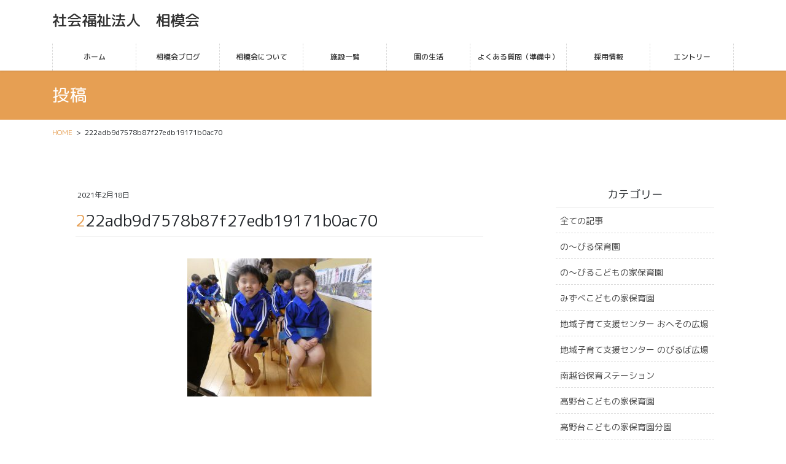

--- FILE ---
content_type: text/html; charset=UTF-8
request_url: https://www.nobiru.or.jp/20210216/2705/222adb9d7578b87f27edb19171b0ac70/
body_size: 12764
content:
<!DOCTYPE html>
<html dir="ltr" lang="ja">
<head>
<meta charset="utf-8">
<meta http-equiv="X-UA-Compatible" content="IE=edge,chrome=1">
<meta name="viewport" content="width=device-width, initial-scale=1">
<title>222adb9d7578b87f27edb19171b0ac70 | 社会福祉法人 相模会</title>

		<!-- All in One SEO 4.7.0 - aioseo.com -->
		<meta name="robots" content="max-image-preview:large" />
		<link rel="canonical" href="https://www.nobiru.or.jp/20210216/2705/222adb9d7578b87f27edb19171b0ac70/" />
		<meta name="generator" content="All in One SEO (AIOSEO) 4.7.0" />
		<script type="application/ld+json" class="aioseo-schema">
			{"@context":"https:\/\/schema.org","@graph":[{"@type":"BreadcrumbList","@id":"https:\/\/www.nobiru.or.jp\/20210216\/2705\/222adb9d7578b87f27edb19171b0ac70\/#breadcrumblist","itemListElement":[{"@type":"ListItem","@id":"https:\/\/www.nobiru.or.jp\/#listItem","position":1,"name":"\u5bb6","item":"https:\/\/www.nobiru.or.jp\/","nextItem":"https:\/\/www.nobiru.or.jp\/20210216\/2705\/222adb9d7578b87f27edb19171b0ac70\/#listItem"},{"@type":"ListItem","@id":"https:\/\/www.nobiru.or.jp\/20210216\/2705\/222adb9d7578b87f27edb19171b0ac70\/#listItem","position":2,"name":"222adb9d7578b87f27edb19171b0ac70","previousItem":"https:\/\/www.nobiru.or.jp\/#listItem"}]},{"@type":"ItemPage","@id":"https:\/\/www.nobiru.or.jp\/20210216\/2705\/222adb9d7578b87f27edb19171b0ac70\/#itempage","url":"https:\/\/www.nobiru.or.jp\/20210216\/2705\/222adb9d7578b87f27edb19171b0ac70\/","name":"222adb9d7578b87f27edb19171b0ac70 | \u793e\u4f1a\u798f\u7949\u6cd5\u4eba \u76f8\u6a21\u4f1a","inLanguage":"ja","isPartOf":{"@id":"https:\/\/www.nobiru.or.jp\/#website"},"breadcrumb":{"@id":"https:\/\/www.nobiru.or.jp\/20210216\/2705\/222adb9d7578b87f27edb19171b0ac70\/#breadcrumblist"},"author":{"@id":"https:\/\/www.nobiru.or.jp\/author\/sagamikai\/#author"},"creator":{"@id":"https:\/\/www.nobiru.or.jp\/author\/sagamikai\/#author"},"datePublished":"2021-02-18T17:34:27+09:00","dateModified":"2021-02-18T17:34:27+09:00"},{"@type":"Organization","@id":"https:\/\/www.nobiru.or.jp\/#organization","name":"\u793e\u4f1a\u798f\u7949\u6cd5\u4eba\u3000\u76f8\u6a21\u4f1a","description":"\u3010\u793e\u4f1a\u798f\u7949\u6cd5\u4eba \u76f8\u6a21\u4f1a\u30aa\u30d5\u30a3\u30b7\u30e3\u30ebHP\u3011\u5b50\u4f9b\u3068\u89aa\u306e\u80b2\u3061\u3068\u81ea\u5df1\u5b9f\u73fe\u306e\u5834\u3092\u5275\u308a\u307e\u3059\u3002","url":"https:\/\/www.nobiru.or.jp\/","logo":{"@type":"ImageObject","url":"https:\/\/www.nobiru.or.jp\/wp\/wp-content\/uploads\/2020\/03\/top01.png","@id":"https:\/\/www.nobiru.or.jp\/20210216\/2705\/222adb9d7578b87f27edb19171b0ac70\/#organizationLogo","width":2499,"height":1536},"image":{"@id":"https:\/\/www.nobiru.or.jp\/20210216\/2705\/222adb9d7578b87f27edb19171b0ac70\/#organizationLogo"}},{"@type":"Person","@id":"https:\/\/www.nobiru.or.jp\/author\/sagamikai\/#author","url":"https:\/\/www.nobiru.or.jp\/author\/sagamikai\/","name":"sagamikai","image":{"@type":"ImageObject","@id":"https:\/\/www.nobiru.or.jp\/20210216\/2705\/222adb9d7578b87f27edb19171b0ac70\/#authorImage","url":"https:\/\/secure.gravatar.com\/avatar\/85a93e76c44ec5ffccd022819d9ec305?s=96&d=mm&r=g","width":96,"height":96,"caption":"sagamikai"}},{"@type":"WebSite","@id":"https:\/\/www.nobiru.or.jp\/#website","url":"https:\/\/www.nobiru.or.jp\/","name":"\u793e\u4f1a\u798f\u7949\u6cd5\u4eba\u3000\u76f8\u6a21\u4f1a","description":"\u3010\u793e\u4f1a\u798f\u7949\u6cd5\u4eba \u76f8\u6a21\u4f1a\u30aa\u30d5\u30a3\u30b7\u30e3\u30ebHP\u3011\u5b50\u4f9b\u3068\u89aa\u306e\u80b2\u3061\u3068\u81ea\u5df1\u5b9f\u73fe\u306e\u5834\u3092\u5275\u308a\u307e\u3059\u3002","inLanguage":"ja","publisher":{"@id":"https:\/\/www.nobiru.or.jp\/#organization"}}]}
		</script>
		<!-- All in One SEO -->

<link rel="alternate" type="application/rss+xml" title="社会福祉法人　相模会 &raquo; フィード" href="https://www.nobiru.or.jp/feed/" />
<link rel="alternate" type="application/rss+xml" title="社会福祉法人　相模会 &raquo; コメントフィード" href="https://www.nobiru.or.jp/comments/feed/" />
<meta name="description" content="" /><script type="text/javascript">
/* <![CDATA[ */
window._wpemojiSettings = {"baseUrl":"https:\/\/s.w.org\/images\/core\/emoji\/15.0.3\/72x72\/","ext":".png","svgUrl":"https:\/\/s.w.org\/images\/core\/emoji\/15.0.3\/svg\/","svgExt":".svg","source":{"concatemoji":"https:\/\/www.nobiru.or.jp\/wp\/wp-includes\/js\/wp-emoji-release.min.js?ver=6.6.4"}};
/*! This file is auto-generated */
!function(i,n){var o,s,e;function c(e){try{var t={supportTests:e,timestamp:(new Date).valueOf()};sessionStorage.setItem(o,JSON.stringify(t))}catch(e){}}function p(e,t,n){e.clearRect(0,0,e.canvas.width,e.canvas.height),e.fillText(t,0,0);var t=new Uint32Array(e.getImageData(0,0,e.canvas.width,e.canvas.height).data),r=(e.clearRect(0,0,e.canvas.width,e.canvas.height),e.fillText(n,0,0),new Uint32Array(e.getImageData(0,0,e.canvas.width,e.canvas.height).data));return t.every(function(e,t){return e===r[t]})}function u(e,t,n){switch(t){case"flag":return n(e,"\ud83c\udff3\ufe0f\u200d\u26a7\ufe0f","\ud83c\udff3\ufe0f\u200b\u26a7\ufe0f")?!1:!n(e,"\ud83c\uddfa\ud83c\uddf3","\ud83c\uddfa\u200b\ud83c\uddf3")&&!n(e,"\ud83c\udff4\udb40\udc67\udb40\udc62\udb40\udc65\udb40\udc6e\udb40\udc67\udb40\udc7f","\ud83c\udff4\u200b\udb40\udc67\u200b\udb40\udc62\u200b\udb40\udc65\u200b\udb40\udc6e\u200b\udb40\udc67\u200b\udb40\udc7f");case"emoji":return!n(e,"\ud83d\udc26\u200d\u2b1b","\ud83d\udc26\u200b\u2b1b")}return!1}function f(e,t,n){var r="undefined"!=typeof WorkerGlobalScope&&self instanceof WorkerGlobalScope?new OffscreenCanvas(300,150):i.createElement("canvas"),a=r.getContext("2d",{willReadFrequently:!0}),o=(a.textBaseline="top",a.font="600 32px Arial",{});return e.forEach(function(e){o[e]=t(a,e,n)}),o}function t(e){var t=i.createElement("script");t.src=e,t.defer=!0,i.head.appendChild(t)}"undefined"!=typeof Promise&&(o="wpEmojiSettingsSupports",s=["flag","emoji"],n.supports={everything:!0,everythingExceptFlag:!0},e=new Promise(function(e){i.addEventListener("DOMContentLoaded",e,{once:!0})}),new Promise(function(t){var n=function(){try{var e=JSON.parse(sessionStorage.getItem(o));if("object"==typeof e&&"number"==typeof e.timestamp&&(new Date).valueOf()<e.timestamp+604800&&"object"==typeof e.supportTests)return e.supportTests}catch(e){}return null}();if(!n){if("undefined"!=typeof Worker&&"undefined"!=typeof OffscreenCanvas&&"undefined"!=typeof URL&&URL.createObjectURL&&"undefined"!=typeof Blob)try{var e="postMessage("+f.toString()+"("+[JSON.stringify(s),u.toString(),p.toString()].join(",")+"));",r=new Blob([e],{type:"text/javascript"}),a=new Worker(URL.createObjectURL(r),{name:"wpTestEmojiSupports"});return void(a.onmessage=function(e){c(n=e.data),a.terminate(),t(n)})}catch(e){}c(n=f(s,u,p))}t(n)}).then(function(e){for(var t in e)n.supports[t]=e[t],n.supports.everything=n.supports.everything&&n.supports[t],"flag"!==t&&(n.supports.everythingExceptFlag=n.supports.everythingExceptFlag&&n.supports[t]);n.supports.everythingExceptFlag=n.supports.everythingExceptFlag&&!n.supports.flag,n.DOMReady=!1,n.readyCallback=function(){n.DOMReady=!0}}).then(function(){return e}).then(function(){var e;n.supports.everything||(n.readyCallback(),(e=n.source||{}).concatemoji?t(e.concatemoji):e.wpemoji&&e.twemoji&&(t(e.twemoji),t(e.wpemoji)))}))}((window,document),window._wpemojiSettings);
/* ]]> */
</script>
<style id='wp-emoji-styles-inline-css' type='text/css'>

	img.wp-smiley, img.emoji {
		display: inline !important;
		border: none !important;
		box-shadow: none !important;
		height: 1em !important;
		width: 1em !important;
		margin: 0 0.07em !important;
		vertical-align: -0.1em !important;
		background: none !important;
		padding: 0 !important;
	}
</style>
<link rel='stylesheet' id='wp-block-library-css' href='https://www.nobiru.or.jp/wp/wp-includes/css/dist/block-library/style.min.css?ver=6.6.4' type='text/css' media='all' />
<style id='wp-block-library-inline-css' type='text/css'>
/* VK Color Palettes */
</style>
<link rel='stylesheet' id='vk-blocks/alert-css' href='https://www.nobiru.or.jp/wp/wp-content/plugins/vk-blocks-pro/build/alert/style.css?ver=1.83.0.2' type='text/css' media='all' />
<link rel='stylesheet' id='vk-blocks/ancestor-page-list-css' href='https://www.nobiru.or.jp/wp/wp-content/plugins/vk-blocks-pro/build/ancestor-page-list/style.css?ver=1.83.0.2' type='text/css' media='all' />
<link rel='stylesheet' id='vk-blocks/balloon-css' href='https://www.nobiru.or.jp/wp/wp-content/plugins/vk-blocks-pro/build/balloon/style.css?ver=1.83.0.2' type='text/css' media='all' />
<link rel='stylesheet' id='vk-blocks/border-box-css' href='https://www.nobiru.or.jp/wp/wp-content/plugins/vk-blocks-pro/build/border-box/style.css?ver=1.83.0.2' type='text/css' media='all' />
<link rel='stylesheet' id='vk-blocks/button-css' href='https://www.nobiru.or.jp/wp/wp-content/plugins/vk-blocks-pro/build/button/style.css?ver=1.83.0.2' type='text/css' media='all' />
<link rel='stylesheet' id='vk-blocks/faq-css' href='https://www.nobiru.or.jp/wp/wp-content/plugins/vk-blocks-pro/build/faq/style.css?ver=1.83.0.2' type='text/css' media='all' />
<link rel='stylesheet' id='vk-blocks/flow-css' href='https://www.nobiru.or.jp/wp/wp-content/plugins/vk-blocks-pro/build/flow/style.css?ver=1.83.0.2' type='text/css' media='all' />
<link rel='stylesheet' id='vk-blocks/heading-css' href='https://www.nobiru.or.jp/wp/wp-content/plugins/vk-blocks-pro/build/heading/style.css?ver=1.83.0.2' type='text/css' media='all' />
<link rel='stylesheet' id='vk-blocks/icon-css' href='https://www.nobiru.or.jp/wp/wp-content/plugins/vk-blocks-pro/build/icon/style.css?ver=1.83.0.2' type='text/css' media='all' />
<link rel='stylesheet' id='vk-blocks/icon-outer-css' href='https://www.nobiru.or.jp/wp/wp-content/plugins/vk-blocks-pro/build/icon-outer/style.css?ver=1.83.0.2' type='text/css' media='all' />
<link rel='stylesheet' id='vk-blocks/pr-blocks-css' href='https://www.nobiru.or.jp/wp/wp-content/plugins/vk-blocks-pro/build/pr-blocks/style.css?ver=1.83.0.2' type='text/css' media='all' />
<link rel='stylesheet' id='vk-blocks/pr-content-css' href='https://www.nobiru.or.jp/wp/wp-content/plugins/vk-blocks-pro/build/pr-content/style.css?ver=1.83.0.2' type='text/css' media='all' />
<link rel='stylesheet' id='vk-swiper-style-css' href='https://www.nobiru.or.jp/wp/wp-content/plugins/vk-blocks-pro/vendor/vektor-inc/vk-swiper/src/assets/css/swiper-bundle.min.css?ver=11.0.2' type='text/css' media='all' />
<link rel='stylesheet' id='vk-blocks/slider-css' href='https://www.nobiru.or.jp/wp/wp-content/plugins/vk-blocks-pro/build/slider/style.css?ver=1.83.0.2' type='text/css' media='all' />
<link rel='stylesheet' id='vk-blocks/slider-item-css' href='https://www.nobiru.or.jp/wp/wp-content/plugins/vk-blocks-pro/build/slider-item/style.css?ver=1.83.0.2' type='text/css' media='all' />
<link rel='stylesheet' id='vk-blocks/spacer-css' href='https://www.nobiru.or.jp/wp/wp-content/plugins/vk-blocks-pro/build/spacer/style.css?ver=1.83.0.2' type='text/css' media='all' />
<link rel='stylesheet' id='vk-blocks/staff-css' href='https://www.nobiru.or.jp/wp/wp-content/plugins/vk-blocks-pro/build/staff/style.css?ver=1.83.0.2' type='text/css' media='all' />
<link rel='stylesheet' id='vk-blocks/accordion-css' href='https://www.nobiru.or.jp/wp/wp-content/plugins/vk-blocks-pro/build/_pro/accordion/style.css?ver=1.83.0.2' type='text/css' media='all' />
<link rel='stylesheet' id='vk-blocks/animation-css' href='https://www.nobiru.or.jp/wp/wp-content/plugins/vk-blocks-pro/build/_pro/animation/style.css?ver=1.83.0.2' type='text/css' media='all' />
<link rel='stylesheet' id='vk-blocks/breadcrumb-css' href='https://www.nobiru.or.jp/wp/wp-content/plugins/vk-blocks-pro/build/_pro/breadcrumb/style.css?ver=1.83.0.2' type='text/css' media='all' />
<link rel='stylesheet' id='vk-blocks/blog-card-css' href='https://www.nobiru.or.jp/wp/wp-content/plugins/vk-blocks-pro/build/_pro/blog-card/style.css?ver=1.83.0.2' type='text/css' media='all' />
<link rel='stylesheet' id='vk-blocks/blog-card-featured-image-css' href='https://www.nobiru.or.jp/wp/wp-content/plugins/vk-blocks-pro/build/_pro/blog-card-featured-image/style.css?ver=1.83.0.2' type='text/css' media='all' />
<link rel='stylesheet' id='vk-blocks/blog-card-excerpt-css' href='https://www.nobiru.or.jp/wp/wp-content/plugins/vk-blocks-pro/build/_pro/blog-card-excerpt/style.css?ver=1.83.0.2' type='text/css' media='all' />
<link rel='stylesheet' id='vk-blocks/blog-card-site-logo-css' href='https://www.nobiru.or.jp/wp/wp-content/plugins/vk-blocks-pro/build/_pro/blog-card-site-logo/style.css?ver=1.83.0.2' type='text/css' media='all' />
<link rel='stylesheet' id='vk-blocks/button-outer-css' href='https://www.nobiru.or.jp/wp/wp-content/plugins/vk-blocks-pro/build/_pro/button-outer/style.css?ver=1.83.0.2' type='text/css' media='all' />
<link rel='stylesheet' id='vk-blocks/card-css' href='https://www.nobiru.or.jp/wp/wp-content/plugins/vk-blocks-pro/build/_pro/card/style.css?ver=1.83.0.2' type='text/css' media='all' />
<link rel='stylesheet' id='vk-blocks/card-item-css' href='https://www.nobiru.or.jp/wp/wp-content/plugins/vk-blocks-pro/build/_pro/card-item/style.css?ver=1.83.0.2' type='text/css' media='all' />
<link rel='stylesheet' id='vk-blocks/child-page-css' href='https://www.nobiru.or.jp/wp/wp-content/plugins/vk-blocks-pro/build/_pro/child-page/style.css?ver=1.83.0.2' type='text/css' media='all' />
<link rel='stylesheet' id='vk-blocks/dynamic-text-css' href='https://www.nobiru.or.jp/wp/wp-content/plugins/vk-blocks-pro/build/_pro/dynamic-text/style.css?ver=1.83.0.2' type='text/css' media='all' />
<link rel='stylesheet' id='vk-blocks/fixed-display-css' href='https://www.nobiru.or.jp/wp/wp-content/plugins/vk-blocks-pro/build/_pro/fixed-display/style.css?ver=1.83.0.2' type='text/css' media='all' />
<link rel='stylesheet' id='vk-blocks/grid-column-css' href='https://www.nobiru.or.jp/wp/wp-content/plugins/vk-blocks-pro/build/_pro/grid-column/style.css?ver=1.83.0.2' type='text/css' media='all' />
<link rel='stylesheet' id='vk-blocks/grid-column-item-css' href='https://www.nobiru.or.jp/wp/wp-content/plugins/vk-blocks-pro/build/_pro/grid-column-item/style.css?ver=1.83.0.2' type='text/css' media='all' />
<link rel='stylesheet' id='vk-blocks/gridcolcard-css' href='https://www.nobiru.or.jp/wp/wp-content/plugins/vk-blocks-pro/build/_pro/gridcolcard/style.css?ver=1.83.0.2' type='text/css' media='all' />
<link rel='stylesheet' id='vk-blocks/icon-card-css' href='https://www.nobiru.or.jp/wp/wp-content/plugins/vk-blocks-pro/build/_pro/icon-card/style.css?ver=1.83.0.2' type='text/css' media='all' />
<link rel='stylesheet' id='vk-blocks/icon-card-item-css' href='https://www.nobiru.or.jp/wp/wp-content/plugins/vk-blocks-pro/build/_pro/icon-card-item/style.css?ver=1.83.0.2' type='text/css' media='all' />
<link rel='stylesheet' id='vk-blocks/outer-css' href='https://www.nobiru.or.jp/wp/wp-content/plugins/vk-blocks-pro/build/_pro/outer/style.css?ver=1.83.0.2' type='text/css' media='all' />
<link rel='stylesheet' id='vk-blocks/post-new-badge-css' href='https://www.nobiru.or.jp/wp/wp-content/plugins/vk-blocks-pro/build/_pro/post-new-badge/style.css?ver=1.83.0.2' type='text/css' media='all' />
<link rel='stylesheet' id='vk-blocks/post-category-badge-css' href='https://www.nobiru.or.jp/wp/wp-content/plugins/vk-blocks-pro/build/_pro/post-category-badge/style.css?ver=1.83.0.2' type='text/css' media='all' />
<link rel='stylesheet' id='vk-blocks/step-css' href='https://www.nobiru.or.jp/wp/wp-content/plugins/vk-blocks-pro/build/_pro/step/style.css?ver=1.83.0.2' type='text/css' media='all' />
<link rel='stylesheet' id='vk-blocks/step-item-css' href='https://www.nobiru.or.jp/wp/wp-content/plugins/vk-blocks-pro/build/_pro/step-item/style.css?ver=1.83.0.2' type='text/css' media='all' />
<link rel='stylesheet' id='vk-blocks/tab-css' href='https://www.nobiru.or.jp/wp/wp-content/plugins/vk-blocks-pro/build/_pro/tab/style.css?ver=1.83.0.2' type='text/css' media='all' />
<link rel='stylesheet' id='vk-blocks/table-of-contents-new-css' href='https://www.nobiru.or.jp/wp/wp-content/plugins/vk-blocks-pro/build/_pro/table-of-contents-new/style.css?ver=1.83.0.2' type='text/css' media='all' />
<link rel='stylesheet' id='vk-blocks/taxonomy-css' href='https://www.nobiru.or.jp/wp/wp-content/plugins/vk-blocks-pro/build/_pro/taxonomy/style.css?ver=1.83.0.2' type='text/css' media='all' />
<link rel='stylesheet' id='vk-blocks/timeline-item-css' href='https://www.nobiru.or.jp/wp/wp-content/plugins/vk-blocks-pro/build/_pro/timeline-item/style.css?ver=1.83.0.2' type='text/css' media='all' />
<style id='classic-theme-styles-inline-css' type='text/css'>
/*! This file is auto-generated */
.wp-block-button__link{color:#fff;background-color:#32373c;border-radius:9999px;box-shadow:none;text-decoration:none;padding:calc(.667em + 2px) calc(1.333em + 2px);font-size:1.125em}.wp-block-file__button{background:#32373c;color:#fff;text-decoration:none}
</style>
<style id='global-styles-inline-css' type='text/css'>
:root{--wp--preset--aspect-ratio--square: 1;--wp--preset--aspect-ratio--4-3: 4/3;--wp--preset--aspect-ratio--3-4: 3/4;--wp--preset--aspect-ratio--3-2: 3/2;--wp--preset--aspect-ratio--2-3: 2/3;--wp--preset--aspect-ratio--16-9: 16/9;--wp--preset--aspect-ratio--9-16: 9/16;--wp--preset--color--black: #000000;--wp--preset--color--cyan-bluish-gray: #abb8c3;--wp--preset--color--white: #ffffff;--wp--preset--color--pale-pink: #f78da7;--wp--preset--color--vivid-red: #cf2e2e;--wp--preset--color--luminous-vivid-orange: #ff6900;--wp--preset--color--luminous-vivid-amber: #fcb900;--wp--preset--color--light-green-cyan: #7bdcb5;--wp--preset--color--vivid-green-cyan: #00d084;--wp--preset--color--pale-cyan-blue: #8ed1fc;--wp--preset--color--vivid-cyan-blue: #0693e3;--wp--preset--color--vivid-purple: #9b51e0;--wp--preset--gradient--vivid-cyan-blue-to-vivid-purple: linear-gradient(135deg,rgba(6,147,227,1) 0%,rgb(155,81,224) 100%);--wp--preset--gradient--light-green-cyan-to-vivid-green-cyan: linear-gradient(135deg,rgb(122,220,180) 0%,rgb(0,208,130) 100%);--wp--preset--gradient--luminous-vivid-amber-to-luminous-vivid-orange: linear-gradient(135deg,rgba(252,185,0,1) 0%,rgba(255,105,0,1) 100%);--wp--preset--gradient--luminous-vivid-orange-to-vivid-red: linear-gradient(135deg,rgba(255,105,0,1) 0%,rgb(207,46,46) 100%);--wp--preset--gradient--very-light-gray-to-cyan-bluish-gray: linear-gradient(135deg,rgb(238,238,238) 0%,rgb(169,184,195) 100%);--wp--preset--gradient--cool-to-warm-spectrum: linear-gradient(135deg,rgb(74,234,220) 0%,rgb(151,120,209) 20%,rgb(207,42,186) 40%,rgb(238,44,130) 60%,rgb(251,105,98) 80%,rgb(254,248,76) 100%);--wp--preset--gradient--blush-light-purple: linear-gradient(135deg,rgb(255,206,236) 0%,rgb(152,150,240) 100%);--wp--preset--gradient--blush-bordeaux: linear-gradient(135deg,rgb(254,205,165) 0%,rgb(254,45,45) 50%,rgb(107,0,62) 100%);--wp--preset--gradient--luminous-dusk: linear-gradient(135deg,rgb(255,203,112) 0%,rgb(199,81,192) 50%,rgb(65,88,208) 100%);--wp--preset--gradient--pale-ocean: linear-gradient(135deg,rgb(255,245,203) 0%,rgb(182,227,212) 50%,rgb(51,167,181) 100%);--wp--preset--gradient--electric-grass: linear-gradient(135deg,rgb(202,248,128) 0%,rgb(113,206,126) 100%);--wp--preset--gradient--midnight: linear-gradient(135deg,rgb(2,3,129) 0%,rgb(40,116,252) 100%);--wp--preset--font-size--small: 13px;--wp--preset--font-size--medium: 20px;--wp--preset--font-size--large: 36px;--wp--preset--font-size--x-large: 42px;--wp--preset--spacing--20: 0.44rem;--wp--preset--spacing--30: 0.67rem;--wp--preset--spacing--40: 1rem;--wp--preset--spacing--50: 1.5rem;--wp--preset--spacing--60: 2.25rem;--wp--preset--spacing--70: 3.38rem;--wp--preset--spacing--80: 5.06rem;--wp--preset--shadow--natural: 6px 6px 9px rgba(0, 0, 0, 0.2);--wp--preset--shadow--deep: 12px 12px 50px rgba(0, 0, 0, 0.4);--wp--preset--shadow--sharp: 6px 6px 0px rgba(0, 0, 0, 0.2);--wp--preset--shadow--outlined: 6px 6px 0px -3px rgba(255, 255, 255, 1), 6px 6px rgba(0, 0, 0, 1);--wp--preset--shadow--crisp: 6px 6px 0px rgba(0, 0, 0, 1);}:where(.is-layout-flex){gap: 0.5em;}:where(.is-layout-grid){gap: 0.5em;}body .is-layout-flex{display: flex;}.is-layout-flex{flex-wrap: wrap;align-items: center;}.is-layout-flex > :is(*, div){margin: 0;}body .is-layout-grid{display: grid;}.is-layout-grid > :is(*, div){margin: 0;}:where(.wp-block-columns.is-layout-flex){gap: 2em;}:where(.wp-block-columns.is-layout-grid){gap: 2em;}:where(.wp-block-post-template.is-layout-flex){gap: 1.25em;}:where(.wp-block-post-template.is-layout-grid){gap: 1.25em;}.has-black-color{color: var(--wp--preset--color--black) !important;}.has-cyan-bluish-gray-color{color: var(--wp--preset--color--cyan-bluish-gray) !important;}.has-white-color{color: var(--wp--preset--color--white) !important;}.has-pale-pink-color{color: var(--wp--preset--color--pale-pink) !important;}.has-vivid-red-color{color: var(--wp--preset--color--vivid-red) !important;}.has-luminous-vivid-orange-color{color: var(--wp--preset--color--luminous-vivid-orange) !important;}.has-luminous-vivid-amber-color{color: var(--wp--preset--color--luminous-vivid-amber) !important;}.has-light-green-cyan-color{color: var(--wp--preset--color--light-green-cyan) !important;}.has-vivid-green-cyan-color{color: var(--wp--preset--color--vivid-green-cyan) !important;}.has-pale-cyan-blue-color{color: var(--wp--preset--color--pale-cyan-blue) !important;}.has-vivid-cyan-blue-color{color: var(--wp--preset--color--vivid-cyan-blue) !important;}.has-vivid-purple-color{color: var(--wp--preset--color--vivid-purple) !important;}.has-black-background-color{background-color: var(--wp--preset--color--black) !important;}.has-cyan-bluish-gray-background-color{background-color: var(--wp--preset--color--cyan-bluish-gray) !important;}.has-white-background-color{background-color: var(--wp--preset--color--white) !important;}.has-pale-pink-background-color{background-color: var(--wp--preset--color--pale-pink) !important;}.has-vivid-red-background-color{background-color: var(--wp--preset--color--vivid-red) !important;}.has-luminous-vivid-orange-background-color{background-color: var(--wp--preset--color--luminous-vivid-orange) !important;}.has-luminous-vivid-amber-background-color{background-color: var(--wp--preset--color--luminous-vivid-amber) !important;}.has-light-green-cyan-background-color{background-color: var(--wp--preset--color--light-green-cyan) !important;}.has-vivid-green-cyan-background-color{background-color: var(--wp--preset--color--vivid-green-cyan) !important;}.has-pale-cyan-blue-background-color{background-color: var(--wp--preset--color--pale-cyan-blue) !important;}.has-vivid-cyan-blue-background-color{background-color: var(--wp--preset--color--vivid-cyan-blue) !important;}.has-vivid-purple-background-color{background-color: var(--wp--preset--color--vivid-purple) !important;}.has-black-border-color{border-color: var(--wp--preset--color--black) !important;}.has-cyan-bluish-gray-border-color{border-color: var(--wp--preset--color--cyan-bluish-gray) !important;}.has-white-border-color{border-color: var(--wp--preset--color--white) !important;}.has-pale-pink-border-color{border-color: var(--wp--preset--color--pale-pink) !important;}.has-vivid-red-border-color{border-color: var(--wp--preset--color--vivid-red) !important;}.has-luminous-vivid-orange-border-color{border-color: var(--wp--preset--color--luminous-vivid-orange) !important;}.has-luminous-vivid-amber-border-color{border-color: var(--wp--preset--color--luminous-vivid-amber) !important;}.has-light-green-cyan-border-color{border-color: var(--wp--preset--color--light-green-cyan) !important;}.has-vivid-green-cyan-border-color{border-color: var(--wp--preset--color--vivid-green-cyan) !important;}.has-pale-cyan-blue-border-color{border-color: var(--wp--preset--color--pale-cyan-blue) !important;}.has-vivid-cyan-blue-border-color{border-color: var(--wp--preset--color--vivid-cyan-blue) !important;}.has-vivid-purple-border-color{border-color: var(--wp--preset--color--vivid-purple) !important;}.has-vivid-cyan-blue-to-vivid-purple-gradient-background{background: var(--wp--preset--gradient--vivid-cyan-blue-to-vivid-purple) !important;}.has-light-green-cyan-to-vivid-green-cyan-gradient-background{background: var(--wp--preset--gradient--light-green-cyan-to-vivid-green-cyan) !important;}.has-luminous-vivid-amber-to-luminous-vivid-orange-gradient-background{background: var(--wp--preset--gradient--luminous-vivid-amber-to-luminous-vivid-orange) !important;}.has-luminous-vivid-orange-to-vivid-red-gradient-background{background: var(--wp--preset--gradient--luminous-vivid-orange-to-vivid-red) !important;}.has-very-light-gray-to-cyan-bluish-gray-gradient-background{background: var(--wp--preset--gradient--very-light-gray-to-cyan-bluish-gray) !important;}.has-cool-to-warm-spectrum-gradient-background{background: var(--wp--preset--gradient--cool-to-warm-spectrum) !important;}.has-blush-light-purple-gradient-background{background: var(--wp--preset--gradient--blush-light-purple) !important;}.has-blush-bordeaux-gradient-background{background: var(--wp--preset--gradient--blush-bordeaux) !important;}.has-luminous-dusk-gradient-background{background: var(--wp--preset--gradient--luminous-dusk) !important;}.has-pale-ocean-gradient-background{background: var(--wp--preset--gradient--pale-ocean) !important;}.has-electric-grass-gradient-background{background: var(--wp--preset--gradient--electric-grass) !important;}.has-midnight-gradient-background{background: var(--wp--preset--gradient--midnight) !important;}.has-small-font-size{font-size: var(--wp--preset--font-size--small) !important;}.has-medium-font-size{font-size: var(--wp--preset--font-size--medium) !important;}.has-large-font-size{font-size: var(--wp--preset--font-size--large) !important;}.has-x-large-font-size{font-size: var(--wp--preset--font-size--x-large) !important;}
:where(.wp-block-post-template.is-layout-flex){gap: 1.25em;}:where(.wp-block-post-template.is-layout-grid){gap: 1.25em;}
:where(.wp-block-columns.is-layout-flex){gap: 2em;}:where(.wp-block-columns.is-layout-grid){gap: 2em;}
:root :where(.wp-block-pullquote){font-size: 1.5em;line-height: 1.6;}
</style>
<link rel='stylesheet' id='parent-style-css' href='https://www.nobiru.or.jp/wp/wp-content/themes/lightning-pro/style.css?ver=6.6.4' type='text/css' media='all' />
<link rel='stylesheet' id='child-style-css' href='https://www.nobiru.or.jp/wp/wp-content/themes/lightning-pro-child/style.css?ver=6.6.4' type='text/css' media='all' />
<link rel='stylesheet' id='bootstrap-4-style-css' href='https://www.nobiru.or.jp/wp/wp-content/themes/lightning-pro/library/bootstrap-4/css/bootstrap.min.css?ver=4.3.1' type='text/css' media='all' />
<link rel='stylesheet' id='lightning-design-style-css' href='https://www.nobiru.or.jp/wp/wp-content/plugins/lightning-skin-pale/bs4/css/style.css?ver=5.1.5' type='text/css' media='all' />
<style id='lightning-design-style-inline-css' type='text/css'>
/* Pro Title Design */ .entry-body h2:not([class*="vk_heading_title-style-plain"]):not([class*="is-style-vk-heading"]),.mainSection h2:not([class*="vk_heading_title-style-plain"]):not([class*="is-style-vk-heading"]):not(.card-title):not(.widget_ltg_full_wide_title_title),.mainSection .cart_totals h2,h2.mainSection-title { color:#333;position: relative;border:none;padding: 0.6em 0 0.5em;margin-bottom:1.2em;margin-left: unset;margin-right: unset;border-top: solid 1px #333;border-bottom: solid 1px #333;border-radius: unset;background-color:transparent;outline: unset;outline-offset: unset;box-shadow: unset;}.entry-body h2:not([class*="vk_heading_title-style-plain"]):not([class*="is-style-vk-heading"]) a,.mainSection h2:not([class*="vk_heading_title-style-plain"]):not([class*="is-style-vk-heading"]):not(.card-title):not(.widget_ltg_full_wide_title_title) a,.mainSection .cart_totals h2 a,h2.mainSection-title a { color:#333;}.entry-body h2:not([class*="vk_heading_title-style-plain"]):not([class*="is-style-vk-heading"])::before,.mainSection h2:not([class*="vk_heading_title-style-plain"]):not([class*="is-style-vk-heading"]):not(.card-title):not(.widget_ltg_full_wide_title_title)::before,.mainSection .cart_totals h2::before,h2.mainSection-title::before { content:none;}.entry-body h2:not([class*="vk_heading_title-style-plain"]):not([class*="is-style-vk-heading"])::after,.mainSection h2:not([class*="vk_heading_title-style-plain"]):not([class*="is-style-vk-heading"]):not(.card-title):not(.widget_ltg_full_wide_title_title)::after,.mainSection .cart_totals h2::after,h2.mainSection-title::after { content:none;}.siteContent h3:not([class*="vk_heading_title-style-plain"]):not([class*="is-style-vk-heading"]):not(.veu_card_title):not(.card-title) { color:#333;position: relative;padding: 0.6em 0 0.5em;margin-bottom:1.2em;margin-left: unset;margin-right: unset;border-top:none;border-right:none;border-left:none;border-bottom: 1px solid #ccc;background-color:transparent;text-align:left;outline: unset;outline-offset: unset;border-radius: unset;box-shadow: unset;overflow: unset;}.siteContent h3:not([class*="vk_heading_title-style-plain"]):not([class*="is-style-vk-heading"]):not(.veu_card_title):not(.card-title) a { color:#333;}.siteContent h3:not([class*="vk_heading_title-style-plain"]):not([class*="is-style-vk-heading"]):not(.veu_card_title):not(.card-title)::before { content:none;}.siteContent h3:not([class*="vk_heading_title-style-plain"]):not([class*="is-style-vk-heading"]):not(.veu_card_title):not(.card-title)::after { content: ".";line-height: 0;display: block;overflow: hidden;position: absolute;left:0;bottom: -1px;width: 30%;border: unset;border-top: none !important;border-bottom: 1px solid #e69f53;margin-left: 0;}.siteContent h6:not([class*="vk_heading_title-style-plain"]):not([class*="is-style-vk-heading"]):not(.card-title) { background-color:#e69f53;position: relative;border:none;padding: 0.6em 0.7em 0.5em;margin-bottom:1.2em;margin-left: unset;margin-right: unset;color:#fff;border-radius:4px;outline: unset;outline-offset: unset;}.siteContent h6:not([class*="vk_heading_title-style-plain"]):not([class*="is-style-vk-heading"]):not(.card-title) a { color:#fff;}.siteContent h6:not([class*="vk_heading_title-style-plain"]):not([class*="is-style-vk-heading"]):not(.card-title)::before { content:none;}.siteContent h6:not([class*="vk_heading_title-style-plain"]):not([class*="is-style-vk-heading"]):not(.card-title)::after { content:none;}
/* page header */.page-header{text-align:left;background-color:#e5ab6e;}
/* Font switch */.navbar-brand.siteHeader_logo{ font-family:"M PLUS Rounded 1c",sans-serif;font-weight:500;}.gMenu_name,.vk-mobile-nav .menu,.mobile-fix-nav-menu{ font-family:"M PLUS Rounded 1c",sans-serif;font-weight:500;}.gMenu_description{ font-family:"M PLUS Rounded 1c",sans-serif;font-weight:500;}h1,h2,h3,h4,h5,h6,dt,.page-header_pageTitle,.mainSection-title,.subSection-title,.veu_leadTxt,.lead{ font-family:"M PLUS Rounded 1c",sans-serif;font-weight:400;}body{ font-family:"M PLUS Rounded 1c",sans-serif;font-weight:400;}
</style>
<link rel='stylesheet' id='vk-blocks-build-css-css' href='https://www.nobiru.or.jp/wp/wp-content/plugins/vk-blocks-pro/build/block-build.css?ver=1.83.0.2' type='text/css' media='all' />
<style id='vk-blocks-build-css-inline-css' type='text/css'>
:root {--vk_flow-arrow: url(https://www.nobiru.or.jp/wp/wp-content/plugins/vk-blocks-pro/inc/vk-blocks/images/arrow_bottom.svg);--vk_image-mask-circle: url(https://www.nobiru.or.jp/wp/wp-content/plugins/vk-blocks-pro/inc/vk-blocks/images/circle.svg);--vk_image-mask-wave01: url(https://www.nobiru.or.jp/wp/wp-content/plugins/vk-blocks-pro/inc/vk-blocks/images/wave01.svg);--vk_image-mask-wave02: url(https://www.nobiru.or.jp/wp/wp-content/plugins/vk-blocks-pro/inc/vk-blocks/images/wave02.svg);--vk_image-mask-wave03: url(https://www.nobiru.or.jp/wp/wp-content/plugins/vk-blocks-pro/inc/vk-blocks/images/wave03.svg);--vk_image-mask-wave04: url(https://www.nobiru.or.jp/wp/wp-content/plugins/vk-blocks-pro/inc/vk-blocks/images/wave04.svg);}

	:root {

		--vk-balloon-border-width:1px;

		--vk-balloon-speech-offset:-12px;
	}
	
</style>
<link rel='stylesheet' id='vk-blocks/core-table-css' href='https://www.nobiru.or.jp/wp/wp-content/plugins/vk-blocks-pro/build/extensions/core/table/style.css?ver=1.83.0.2' type='text/css' media='all' />
<link rel='stylesheet' id='vk-blocks/core-heading-css' href='https://www.nobiru.or.jp/wp/wp-content/plugins/vk-blocks-pro/build/extensions/core/heading/style.css?ver=1.83.0.2' type='text/css' media='all' />
<link rel='stylesheet' id='vk-blocks/core-image-css' href='https://www.nobiru.or.jp/wp/wp-content/plugins/vk-blocks-pro/build/extensions/core/image/style.css?ver=1.83.0.2' type='text/css' media='all' />
<link rel='stylesheet' id='lightning-common-style-css' href='https://www.nobiru.or.jp/wp/wp-content/themes/lightning-pro/assets/css/common.css?ver=4.3.3' type='text/css' media='all' />
<link rel='stylesheet' id='lightning-theme-style-css' href='https://www.nobiru.or.jp/wp/wp-content/themes/lightning-pro-child/style.css?ver=4.3.3' type='text/css' media='all' />
<link rel='stylesheet' id='vk-media-posts-style-css' href='https://www.nobiru.or.jp/wp/wp-content/themes/lightning-pro/inc/media-posts/package/css/media-posts.css?ver=1.2' type='text/css' media='all' />
<link rel='stylesheet' id='lightning-pale-icons-css' href='https://www.nobiru.or.jp/wp/wp-content/plugins/lightning-skin-pale/bs4/../icons/style.css?ver=5.1.5' type='text/css' media='all' />
<script type="text/javascript" src="https://www.nobiru.or.jp/wp/wp-includes/js/jquery/jquery.min.js?ver=3.7.1" id="jquery-core-js"></script>
<script type="text/javascript" id="jquery-core-js-after">
/* <![CDATA[ */
;(function($,document,window){$(document).ready(function($){/* Add scroll recognition class */$(window).scroll(function () {var scroll = $(this).scrollTop();if ($(this).scrollTop() > 160) {$('body').addClass('header_scrolled');} else {$('body').removeClass('header_scrolled');}});});})(jQuery,document,window);
/* ]]> */
</script>
<script type="text/javascript" src="https://www.nobiru.or.jp/wp/wp-includes/js/jquery/jquery-migrate.min.js?ver=3.4.1" id="jquery-migrate-js"></script>
<link rel="https://api.w.org/" href="https://www.nobiru.or.jp/wp-json/" /><link rel="alternate" title="JSON" type="application/json" href="https://www.nobiru.or.jp/wp-json/wp/v2/media/2714" /><link rel="EditURI" type="application/rsd+xml" title="RSD" href="https://www.nobiru.or.jp/wp/xmlrpc.php?rsd" />
<meta name="generator" content="WordPress 6.6.4" />
<link rel='shortlink' href='https://www.nobiru.or.jp/?p=2714' />
<link rel="alternate" title="oEmbed (JSON)" type="application/json+oembed" href="https://www.nobiru.or.jp/wp-json/oembed/1.0/embed?url=https%3A%2F%2Fwww.nobiru.or.jp%2F20210216%2F2705%2F222adb9d7578b87f27edb19171b0ac70%2F" />
<link rel="alternate" title="oEmbed (XML)" type="text/xml+oembed" href="https://www.nobiru.or.jp/wp-json/oembed/1.0/embed?url=https%3A%2F%2Fwww.nobiru.or.jp%2F20210216%2F2705%2F222adb9d7578b87f27edb19171b0ac70%2F&#038;format=xml" />
<style id="lightning-color-custom-for-plugins" type="text/css">/* ltg theme common */.color_key_bg,.color_key_bg_hover:hover{background-color: #e69f53;}.color_key_txt,.color_key_txt_hover:hover{color: #e69f53;}.color_key_border,.color_key_border_hover:hover{border-color: #e69f53;}.color_key_dark_bg,.color_key_dark_bg_hover:hover{background-color: #e69f53;}.color_key_dark_txt,.color_key_dark_txt_hover:hover{color: #e69f53;}.color_key_dark_border,.color_key_dark_border_hover:hover{border-color: #e69f53;}</style><style id="lightning-pale-custom" type="text/css">/* Pale custom */a { color:#e69f53; }a:focus, a:hover { color:#e69f53; }h2,.h2 { border-top-color: #e69f53; }h3,.h3,.veu_card .veu_card_title { border-left-color:#e69f53; }h4,.h4 { border-bottom-color:#e69f53; }ul.page-numbers li span.page-numbers.current { background-color:#e69f53; }ul.gMenu>li>a:before,.navbar-brand a:hover,.veu_pageList_ancestor ul.pageList a:hover,.nav>li>a:focus, .nav>li>a:hover,.subSection li a:hover,.subSection li.current-cat>a,.subSection li.current_page_item>a {color: #e69f53;}.media .media-body .media-heading a:hover { color: #e69f53; }ul.page-numbers li span.page-numbers.current { background-color:#e69f53; }.pager li > a { border-color:#e69f53; color:#e69f53; }.pager li > a:hover { background-color:#e69f53; color:#fff; }dl dt:before { color:#e69f53; }dl.veu_qaItem dt:before{background-color: #e69f53;}dl.veu_qaItem dd:before {border-color: #e69f53;color: #e69f53;}.page-header { background-color:#e69f53; }h1.entry-title:first-letter,.single h1.entry-title:first-letter { color:#e69f53; }.veu_pageList_ancestor ul.pageList .current_page_item>a,.veu_leadTxt,.entry-body .leadTxt,.veu_color_txt_key {color:#e69f53;}.veu_adminEdit .btn-default {color: #e69f53;border-color:#e69f53;}.veu_3prArea .linkurl a:focus,.veu_3prArea .linkurl a:hover,.btn-primary:focus,.btn-primary:hover {border-color: #e69f53;background-color: #e69f53;}.btn-default{border-color: #e69f53;color: #e69f53;}.btn-default:focus,.btn-default:hover{border-color:#e69f53;background-color:#e69f53;}.page_top_btn {border-color:#e69f53;background-color:#e69f53;　}@media (min-width: 992px){ul.gMenu > li .gMenu_description { color: #e69f53; }ul.gMenu > li:hover > a .gMenu_description,ul.gMenu > li.current-post-ancestor > a .gMenu_description,ul.gMenu > li.current-menu-item > a .gMenu_description,ul.gMenu > li.current-menu-parent > a .gMenu_description,ul.gMenu > li.current-menu-ancestor > a .gMenu_description,ul.gMenu > li.current_page_parent > a .gMenu_description,ul.gMenu > li.current_page_ancestor > a .gMenu_description { color: #e69f53; }ul.gMenu a:hover { color: #e69f53; }ul.gMenu > li > ul.sub-menu { background-color:#e69f53 }ul.gMenu > li > ul.sub-menu li a{ border-bottom:1px solid #e69f53; }ul.gMenu > li > ul.sub-menu li a {background-color: #e69f53;}ul.gMenu > li > ul.sub-menu li a:hover{ background-color: #e69f53;}}@media (min-width: 768px){ul.gMenu > li > a:hover .gMenu_description { color: #e69f53; }}@media (max-width: 992px){ul.gMenu>li .sub-menu li a:before,.vk-mobile-nav nav ul li a:before,.vk-mobile-nav nav ul li .sub-menu li a:before { color: #e69f53; }}.siteContent .btn-default:after { border-color: #e69f53;}.siteContent .btn-primary,.siteContent a:after.btn-primary{ border-color: #e69f53;}.siteContent .btn-primar:hover{ border-color: #e69f53;}.siteContent .btn-primary:focus:after,.siteContent .btn-primary:hover:after { border-color:#e69f53; }ul.page-numbers li span.page-numbers.current{ background-color:#e69f53 }.pager li > a:hover{ background-color: #e69f53; color: #fff; }.veu_3prArea .btn-default:after { color:#e69f53; }.veu_sitemap .sitemap-col .link-list li a:hover { color: #e69f53; }footer .widget_pages ul li a:hover,.widget_nav_menu ul li a:hover,.widget_archive ul li a:hover,.widget_categories ul li a:hover,.widget_recent_entries ul li a:hover{ color: #e69f53; }.veu_newPosts ul.postList li .taxonomies a{ color:#e69f53; border-color:#e69f53; }.veu_newPosts ul.postList li .taxonomies a:hover{ background-color:#e69f53; border-color:#e69f53; }.mainSection .veu_newPosts.pt_0 .media-body .media-taxonomy a:hover{ color: #e69f53; }.mainSection .veu_newPosts.pt_0 .media-body .media-taxonomy:after{ border-top: solid 1px #e69f53; }.media .media-body .media-heading a:hover{ color: #e69f53; }</style><style id="lightning-common-style-custom" type="text/css">/* ltg common custom */ .bbp-submit-wrapper .button.submit,.woocommerce a.button.alt:hover,.woocommerce-product-search button:hover,.woocommerce button.button.alt { background-color:#e69f53 ; }.bbp-submit-wrapper .button.submit:hover,.woocommerce a.button.alt,.woocommerce-product-search button,.woocommerce button.button.alt:hover { background-color:#e69f53 ; }.woocommerce ul.product_list_widget li a:hover img { border-color:#e69f53; }.veu_color_txt_key { color:#e69f53 ; }.veu_color_bg_key { background-color:#e69f53 ; }.veu_color_border_key { border-color:#e69f53 ; }.btn-default { border-color:#e69f53;color:#e69f53;}.btn-default:focus,.btn-default:hover { border-color:#e69f53;background-color: #e69f53; }.btn-primary { background-color:#e69f53;border-color:#e69f53; }.btn-primary:focus,.btn-primary:hover { background-color:#e69f53;border-color:#e69f53; }</style><link rel="icon" href="https://www.nobiru.or.jp/wp/wp-content/uploads/2020/03/cropped-top1-32x32.png" sizes="32x32" />
<link rel="icon" href="https://www.nobiru.or.jp/wp/wp-content/uploads/2020/03/cropped-top1-192x192.png" sizes="192x192" />
<link rel="apple-touch-icon" href="https://www.nobiru.or.jp/wp/wp-content/uploads/2020/03/cropped-top1-180x180.png" />
<meta name="msapplication-TileImage" content="https://www.nobiru.or.jp/wp/wp-content/uploads/2020/03/cropped-top1-270x270.png" />
		<style type="text/css" id="wp-custom-css">
			/*全体バランス調整*/
.siteContent{
	padding-top: 0;
}

.gMenu>li .gMenu_name{
	font-size: 12px;
}

/*下層ページ調整*/
.page-header{
	height:80px;
}

#custom_html-9{
	padding-top:0px;
}

.wp-block-column{
	margin-left: 5px;
}

.wp-block-columns{
	margin-bottom: 0px;
}

.wp-block-column:not(:first-child){
	margin-left: 5px;
}

.navbar-brand{
	font-size: 24px;
}


/*見出し*/
.siteContent h6:not([class*="vk_heading_title-style-plain"]):not([class*="is-style-vk-heading"]):not(.card-title){
	font-size:18px;
	border-radius:12px;
	background-image:url("https://www.nobiru.or.jp/wp/wp-content/uploads/2020/03/h6-img.jpg");
}

.title-radius-small {
	display: inline-block;
	padding: 0.5em 1em;
	text-decoration: none;
	color: #fff;
	background: #e69f53;
	border-radius: 1.5em;
	margin:16px 0 12px 0;
}

.title-radius {
	margin: 8px auto;
	padding:0.75em;
	color: #fff;
	background: #EE9AC1;
	border-radius: 1.5em ;
	width:50%;
	text-align:center
}

@media all and (max-width:782px) { 
  /*　782px以下の場合はこのCSSが適用　*/
  .title-radius{
     width:80%;
  }
}

.title-radius-large {
	margin: 0 auto;
	font-size:1.5em;
	padding:0.5em;
	color: #fff;
	background: #EE9AC1;
	border-radius: 3em ;
	width:40%;
	text-align:center
}

@media all and (max-width:782px) { 
  /*　782px以下の場合はこのCSSが適用　*/
  .title-radius-large{
     width:100%;
  }
}

.title-dot{
	position: relative;
  display: inline-block;
	font-weight:500;
	border-bottom: dotted 4px #EE9AC1;
	padding-bottom: 4px;
	margin-bottom: 1em;
}

.title-dot-large{
	position: relative;
  display: inline-block;
	font-weight:500;
	font-size:1.3em;
	border-bottom: dotted 4px #EE9AC1;
	padding-bottom: 8px;
	margin-top: 50px;
  margin-bottom: 1em;
}

/*ボタン*/

.btn.btn-success{
	background-color:#A43C3B;
	border:none;
	font-weight:500;
}

.btn.btn-block.btn-info{
	background-color:#C0D9FF;
	border:none;
	color:#000 ;
	font-weight:500;
}

.btn.btn-primary{
	background-color:#EE9AC1;
	border:none;
	font-weight:500;
}

.triangle{
  width: 0;
  height: 0;
  border-left: 15px solid transparent;
  border-right: 15px solid transparent;
  border-top: 15px solid;
	margin: 0 auto;
}

/*お問い合わせテーブル*/

#contact-table{
	margin-top: 50px;
}

#contact-table p{
	margin: 0;
	line-height:2em;
}

/*スマホ画像切り替え*/

@media screen and (max-width: 560px){
.none {display:none}
}

@media screen and (min-width: 560px){
.mobile-img {display:none}
}

@media screen and (min-width: 560px){
.space {display:none}
}

@media(min-width: 768px){
  a[href^="tel:"]{
    pointer-events: none;
  }
}

		</style>
		
</head>
<body data-rsssl=1 class="attachment attachment-template-default single single-attachment postid-2714 attachmentid-2714 attachment-jpeg post-name-222adb9d7578b87f27edb19171b0ac70 post-type-attachment vk-blocks sidebar-fix bootstrap4 device-pc">
<header class="siteHeader">
		<div class="container siteHeadContainer">
		<div class="navbar-header">
						<p class="navbar-brand siteHeader_logo">
			<a href="https://www.nobiru.or.jp/">
				<span>社会福祉法人　相模会</span>
			</a>
			</p>
			<div class="siteHeader_sub"><p class="contact_txt"></p></div>					</div>

		<div id="gMenu_outer" class="gMenu_outer"><nav class="menu-header-menu-container"><ul id="menu-header-menu" class="menu gMenu vk-menu-acc"><li id="menu-item-152" class="menu-item menu-item-type-custom menu-item-object-custom menu-item-home"><a href="https://www.nobiru.or.jp/"><strong class="gMenu_name">ホーム</strong></a></li>
<li id="menu-item-217" class="menu-item menu-item-type-taxonomy menu-item-object-category menu-item-has-children"><a href="https://www.nobiru.or.jp/category/all/"><strong class="gMenu_name">相模会ブログ</strong></a>
<ul class="sub-menu">
	<li id="menu-item-208" class="menu-item menu-item-type-taxonomy menu-item-object-category"><a href="https://www.nobiru.or.jp/category/all/">全ての記事</a></li>
	<li id="menu-item-205" class="menu-item menu-item-type-taxonomy menu-item-object-category"><a href="https://www.nobiru.or.jp/category/no-biru/">の〜びる保育園</a></li>
	<li id="menu-item-204" class="menu-item menu-item-type-taxonomy menu-item-object-category"><a href="https://www.nobiru.or.jp/category/no-biru2/">の〜びるこどもの家保育園</a></li>
	<li id="menu-item-207" class="menu-item menu-item-type-taxonomy menu-item-object-category"><a href="https://www.nobiru.or.jp/category/mizube/">みずべこどもの家保育園</a></li>
	<li id="menu-item-210" class="menu-item menu-item-type-taxonomy menu-item-object-category"><a href="https://www.nobiru.or.jp/category/oheso/">地域子育て支援センター おへその広場</a></li>
	<li id="menu-item-211" class="menu-item menu-item-type-taxonomy menu-item-object-category"><a href="https://www.nobiru.or.jp/category/nobiruba/">地域子育て支援センター のびるば広場</a></li>
	<li id="menu-item-209" class="menu-item menu-item-type-taxonomy menu-item-object-category"><a href="https://www.nobiru.or.jp/category/station/">南越谷保育ステーション</a></li>
	<li id="menu-item-212" class="menu-item menu-item-type-taxonomy menu-item-object-category"><a href="https://www.nobiru.or.jp/category/gakudou/">大相模学童保育室</a></li>
	<li id="menu-item-214" class="menu-item menu-item-type-taxonomy menu-item-object-category"><a href="https://www.nobiru.or.jp/category/station2/">越谷市病児保育室</a></li>
	<li id="menu-item-215" class="menu-item menu-item-type-taxonomy menu-item-object-category"><a href="https://www.nobiru.or.jp/category/takanodai/">高野台こどもの家保育園</a></li>
	<li id="menu-item-216" class="menu-item menu-item-type-taxonomy menu-item-object-category"><a href="https://www.nobiru.or.jp/category/takanodai2/">高野台こどもの家保育園分園</a></li>
	<li id="menu-item-206" class="menu-item menu-item-type-taxonomy menu-item-object-category"><a href="https://www.nobiru.or.jp/category/polano/">ポラーノ広場</a></li>
</ul>
</li>
<li id="menu-item-164" class="menu-item menu-item-type-post_type menu-item-object-page"><a href="https://www.nobiru.or.jp/gaiyou/"><strong class="gMenu_name">相模会について</strong></a></li>
<li id="menu-item-163" class="menu-item menu-item-type-post_type menu-item-object-page"><a href="https://www.nobiru.or.jp/shisetsu/"><strong class="gMenu_name">施設一覧</strong></a></li>
<li id="menu-item-161" class="menu-item menu-item-type-post_type menu-item-object-page"><a href="https://www.nobiru.or.jp/seikatsu/"><strong class="gMenu_name">園の生活</strong></a></li>
<li id="menu-item-160" class="menu-item menu-item-type-post_type menu-item-object-page"><a href="https://www.nobiru.or.jp/faq/"><strong class="gMenu_name">よくある質問（準備中）</strong></a></li>
<li id="menu-item-162" class="menu-item menu-item-type-post_type menu-item-object-page"><a href="https://www.nobiru.or.jp/kyuuzin/"><strong class="gMenu_name">採用情報</strong></a></li>
<li id="menu-item-5082" class="menu-item menu-item-type-custom menu-item-object-custom"><a target="_blank" href="https://job-gear.net/nohbiru/"><strong class="gMenu_name">エントリー</strong></a></li>
</ul></nav></div>	</div>
	</header>

<div class="section page-header"><div class="container"><div class="row"><div class="col-md-12">
<div class="page-header_pageTitle">
投稿</div>
</div></div></div></div><!-- [ /.page-header ] -->
<!-- [ .breadSection ] -->
<div class="section breadSection">
<div class="container">
<div class="row">
<ol class="breadcrumb" itemtype="http://schema.org/BreadcrumbList"><li id="panHome" itemprop="itemListElement" itemscope itemtype="http://schema.org/ListItem"><a itemprop="item" href="https://www.nobiru.or.jp/"><span itemprop="name"><i class="fa fa-home"></i> HOME</span></a></li><li><span>222adb9d7578b87f27edb19171b0ac70</span></li></ol>
</div>
</div>
</div>
<!-- [ /.breadSection ] -->
<div class="section siteContent siteContent-base-on">
<div class="container">
<div class="row">
<div class="col mainSection mainSection-col-two baseSection mainSection-base-on" id="main" role="main">

		<article id="post-2714" class="post-2714 attachment type-attachment status-inherit hentry">
		<header class="entry-header">
			<div class="entry-meta">


<span class="published entry-meta_items">2021年2月18日</span>

<span class="entry-meta_items entry-meta_updated entry-meta_hidden">/ 最終更新日 : <span class="updated">2021年2月18日</span></span>


	
	<span class="vcard author entry-meta_items entry-meta_items_author entry-meta_hidden"><span class="fn">sagamikai</span></span>




</div>
			<h1 class="entry-title">222adb9d7578b87f27edb19171b0ac70</h1>
		</header>

			
			<div class="entry-body">
				<p class="attachment"><a href='https://www.nobiru.or.jp/wp/wp-content/uploads/2021/02/222adb9d7578b87f27edb19171b0ac70.jpg'><img fetchpriority="high" decoding="async" width="300" height="225" src="https://www.nobiru.or.jp/wp/wp-content/uploads/2021/02/222adb9d7578b87f27edb19171b0ac70-300x225.jpg" class="attachment-medium size-medium" alt="" srcset="https://www.nobiru.or.jp/wp/wp-content/uploads/2021/02/222adb9d7578b87f27edb19171b0ac70-300x225.jpg 300w, https://www.nobiru.or.jp/wp/wp-content/uploads/2021/02/222adb9d7578b87f27edb19171b0ac70-1024x768.jpg 1024w, https://www.nobiru.or.jp/wp/wp-content/uploads/2021/02/222adb9d7578b87f27edb19171b0ac70-768x576.jpg 768w, https://www.nobiru.or.jp/wp/wp-content/uploads/2021/02/222adb9d7578b87f27edb19171b0ac70.jpg 1298w" sizes="(max-width: 300px) 100vw, 300px" /></a></p>
			</div>

			
			<div class="entry-footer">

				
				
			</div><!-- [ /.entry-footer ] -->

						
<div id="comments" class="comments-area">

	
	
	
	
</div><!-- #comments -->
			
	</article>

	
</div><!-- [ /.mainSection ] -->

	<div class="col subSection sideSection sideSection-col-two baseSection sideSection-base-on">
	<aside class="widget widget_nav_menu" id="nav_menu-11"><h1 class="widget-title subSection-title">カテゴリー</h1><div class="menu-%e6%8a%95%e7%a8%bf%e3%83%9a%e3%83%bc%e3%82%b8%e3%82%b5%e3%82%a4%e3%83%89%e3%82%ab%e3%83%86%e3%82%b4%e3%83%aa-container"><ul id="menu-%e6%8a%95%e7%a8%bf%e3%83%9a%e3%83%bc%e3%82%b8%e3%82%b5%e3%82%a4%e3%83%89%e3%82%ab%e3%83%86%e3%82%b4%e3%83%aa" class="menu"><li id="menu-item-272" class="menu-item menu-item-type-taxonomy menu-item-object-category menu-item-272"><a href="https://www.nobiru.or.jp/category/all/">全ての記事</a></li>
<li id="menu-item-270" class="menu-item menu-item-type-taxonomy menu-item-object-category menu-item-270"><a href="https://www.nobiru.or.jp/category/no-biru/">の〜びる保育園</a></li>
<li id="menu-item-269" class="menu-item menu-item-type-taxonomy menu-item-object-category menu-item-269"><a href="https://www.nobiru.or.jp/category/no-biru2/">の〜びるこどもの家保育園</a></li>
<li id="menu-item-271" class="menu-item menu-item-type-taxonomy menu-item-object-category menu-item-271"><a href="https://www.nobiru.or.jp/category/mizube/">みずべこどもの家保育園</a></li>
<li id="menu-item-274" class="menu-item menu-item-type-taxonomy menu-item-object-category menu-item-274"><a href="https://www.nobiru.or.jp/category/oheso/">地域子育て支援センター おへその広場</a></li>
<li id="menu-item-275" class="menu-item menu-item-type-taxonomy menu-item-object-category menu-item-275"><a href="https://www.nobiru.or.jp/category/nobiruba/">地域子育て支援センター のびるば広場</a></li>
<li id="menu-item-273" class="menu-item menu-item-type-taxonomy menu-item-object-category menu-item-273"><a href="https://www.nobiru.or.jp/category/station/">南越谷保育ステーション</a></li>
<li id="menu-item-280" class="menu-item menu-item-type-taxonomy menu-item-object-category menu-item-280"><a href="https://www.nobiru.or.jp/category/takanodai/">高野台こどもの家保育園</a></li>
<li id="menu-item-281" class="menu-item menu-item-type-taxonomy menu-item-object-category menu-item-281"><a href="https://www.nobiru.or.jp/category/takanodai2/">高野台こどもの家保育園分園</a></li>
<li id="menu-item-276" class="menu-item menu-item-type-taxonomy menu-item-object-category menu-item-276"><a href="https://www.nobiru.or.jp/category/polano/">地域子育て支援センター ポラーノ広場</a></li>
</ul></div></aside><aside class="widget widget_archive" id="archives-4"><h1 class="widget-title subSection-title">アーカイブ</h1>
			<ul>
					<li><a href='https://www.nobiru.or.jp/2026/01/'>2026年1月</a></li>
	<li><a href='https://www.nobiru.or.jp/2025/12/'>2025年12月</a></li>
	<li><a href='https://www.nobiru.or.jp/2025/11/'>2025年11月</a></li>
	<li><a href='https://www.nobiru.or.jp/2025/10/'>2025年10月</a></li>
	<li><a href='https://www.nobiru.or.jp/2025/09/'>2025年9月</a></li>
	<li><a href='https://www.nobiru.or.jp/2025/08/'>2025年8月</a></li>
	<li><a href='https://www.nobiru.or.jp/2025/07/'>2025年7月</a></li>
	<li><a href='https://www.nobiru.or.jp/2025/06/'>2025年6月</a></li>
	<li><a href='https://www.nobiru.or.jp/2025/05/'>2025年5月</a></li>
	<li><a href='https://www.nobiru.or.jp/2025/04/'>2025年4月</a></li>
	<li><a href='https://www.nobiru.or.jp/2025/03/'>2025年3月</a></li>
	<li><a href='https://www.nobiru.or.jp/2025/02/'>2025年2月</a></li>
	<li><a href='https://www.nobiru.or.jp/2025/01/'>2025年1月</a></li>
	<li><a href='https://www.nobiru.or.jp/2024/12/'>2024年12月</a></li>
	<li><a href='https://www.nobiru.or.jp/2024/11/'>2024年11月</a></li>
	<li><a href='https://www.nobiru.or.jp/2024/10/'>2024年10月</a></li>
	<li><a href='https://www.nobiru.or.jp/2024/09/'>2024年9月</a></li>
	<li><a href='https://www.nobiru.or.jp/2024/08/'>2024年8月</a></li>
	<li><a href='https://www.nobiru.or.jp/2024/07/'>2024年7月</a></li>
	<li><a href='https://www.nobiru.or.jp/2024/06/'>2024年6月</a></li>
	<li><a href='https://www.nobiru.or.jp/2024/05/'>2024年5月</a></li>
	<li><a href='https://www.nobiru.or.jp/2024/04/'>2024年4月</a></li>
	<li><a href='https://www.nobiru.or.jp/2024/03/'>2024年3月</a></li>
	<li><a href='https://www.nobiru.or.jp/2024/02/'>2024年2月</a></li>
	<li><a href='https://www.nobiru.or.jp/2024/01/'>2024年1月</a></li>
	<li><a href='https://www.nobiru.or.jp/2023/12/'>2023年12月</a></li>
	<li><a href='https://www.nobiru.or.jp/2023/11/'>2023年11月</a></li>
	<li><a href='https://www.nobiru.or.jp/2023/10/'>2023年10月</a></li>
	<li><a href='https://www.nobiru.or.jp/2023/09/'>2023年9月</a></li>
	<li><a href='https://www.nobiru.or.jp/2023/08/'>2023年8月</a></li>
	<li><a href='https://www.nobiru.or.jp/2023/07/'>2023年7月</a></li>
	<li><a href='https://www.nobiru.or.jp/2023/06/'>2023年6月</a></li>
	<li><a href='https://www.nobiru.or.jp/2023/05/'>2023年5月</a></li>
	<li><a href='https://www.nobiru.or.jp/2023/04/'>2023年4月</a></li>
	<li><a href='https://www.nobiru.or.jp/2023/03/'>2023年3月</a></li>
	<li><a href='https://www.nobiru.or.jp/2023/02/'>2023年2月</a></li>
	<li><a href='https://www.nobiru.or.jp/2023/01/'>2023年1月</a></li>
	<li><a href='https://www.nobiru.or.jp/2022/12/'>2022年12月</a></li>
	<li><a href='https://www.nobiru.or.jp/2022/11/'>2022年11月</a></li>
	<li><a href='https://www.nobiru.or.jp/2022/10/'>2022年10月</a></li>
	<li><a href='https://www.nobiru.or.jp/2022/09/'>2022年9月</a></li>
	<li><a href='https://www.nobiru.or.jp/2022/08/'>2022年8月</a></li>
	<li><a href='https://www.nobiru.or.jp/2022/07/'>2022年7月</a></li>
	<li><a href='https://www.nobiru.or.jp/2022/06/'>2022年6月</a></li>
	<li><a href='https://www.nobiru.or.jp/2022/05/'>2022年5月</a></li>
	<li><a href='https://www.nobiru.or.jp/2022/04/'>2022年4月</a></li>
	<li><a href='https://www.nobiru.or.jp/2022/03/'>2022年3月</a></li>
	<li><a href='https://www.nobiru.or.jp/2022/02/'>2022年2月</a></li>
	<li><a href='https://www.nobiru.or.jp/2022/01/'>2022年1月</a></li>
	<li><a href='https://www.nobiru.or.jp/2021/12/'>2021年12月</a></li>
	<li><a href='https://www.nobiru.or.jp/2021/11/'>2021年11月</a></li>
	<li><a href='https://www.nobiru.or.jp/2021/10/'>2021年10月</a></li>
	<li><a href='https://www.nobiru.or.jp/2021/09/'>2021年9月</a></li>
	<li><a href='https://www.nobiru.or.jp/2021/08/'>2021年8月</a></li>
	<li><a href='https://www.nobiru.or.jp/2021/07/'>2021年7月</a></li>
	<li><a href='https://www.nobiru.or.jp/2021/06/'>2021年6月</a></li>
	<li><a href='https://www.nobiru.or.jp/2021/05/'>2021年5月</a></li>
	<li><a href='https://www.nobiru.or.jp/2021/04/'>2021年4月</a></li>
	<li><a href='https://www.nobiru.or.jp/2021/03/'>2021年3月</a></li>
	<li><a href='https://www.nobiru.or.jp/2021/02/'>2021年2月</a></li>
	<li><a href='https://www.nobiru.or.jp/2021/01/'>2021年1月</a></li>
	<li><a href='https://www.nobiru.or.jp/2020/12/'>2020年12月</a></li>
	<li><a href='https://www.nobiru.or.jp/2020/11/'>2020年11月</a></li>
	<li><a href='https://www.nobiru.or.jp/2020/10/'>2020年10月</a></li>
	<li><a href='https://www.nobiru.or.jp/2020/09/'>2020年9月</a></li>
	<li><a href='https://www.nobiru.or.jp/2020/08/'>2020年8月</a></li>
	<li><a href='https://www.nobiru.or.jp/2020/07/'>2020年7月</a></li>
	<li><a href='https://www.nobiru.or.jp/2020/06/'>2020年6月</a></li>
	<li><a href='https://www.nobiru.or.jp/2020/05/'>2020年5月</a></li>
	<li><a href='https://www.nobiru.or.jp/2020/04/'>2020年4月</a></li>
	<li><a href='https://www.nobiru.or.jp/2020/03/'>2020年3月</a></li>
	<li><a href='https://www.nobiru.or.jp/2020/02/'>2020年2月</a></li>
	<li><a href='https://www.nobiru.or.jp/2019/12/'>2019年12月</a></li>
			</ul>

			</aside><aside class="widget widget_vkexunit_button" id="vkexunit_button-12">		<div class="veu_button">
			<a class="btn btn-block btn-primary" href="http://blog.livedoor.jp/sagamikai/" target="_blank">
			<span class="button_mainText">

			過去ブログ
			</span>
						</a>
		</div>
			</aside>		</div><!-- [ /.subSection ] -->

</div><!-- [ /.row ] -->
</div><!-- [ /.container ] -->
</div><!-- [ /.siteContent ] -->


<footer class="section siteFooter">
	<div class="footerMenu">
	   <div class="container">
			<nav class="menu-footer-menu-container"><ul id="menu-footer-menu" class="menu nav"><li id="menu-item-165" class="menu-item menu-item-type-post_type menu-item-object-page menu-item-165"><a href="https://www.nobiru.or.jp/privacy-policy/">プライバシーポリシー</a></li>
</ul></nav>		</div>
	</div>
	<div class="container sectionBox">
		<div class="row ">
			<div class="col-md-3"><aside class="widget_text widget widget_custom_html" id="custom_html-3"><div class="textwidget custom-html-widget"><h5>社会福祉法人　相模会</h5>
〒343-0823<br>
埼玉県越谷市相模町2-63-3<br>
TEL.048-985-7127<br>
FAX.048-986-5255<br>
mail.nohbiru@silver.ocn.ne.jp<br>
https://www.nobiru.or.jp/<br><br>
※ページの内容は年度ごとに変更することがあります</div></aside></div><div class="col-md-3"><aside class="widget widget_nav_menu" id="nav_menu-3"><div class="menu-footer-01-container"><ul id="menu-footer-01" class="menu"><li id="menu-item-166" class="menu-item menu-item-type-custom menu-item-object-custom menu-item-home menu-item-166"><a href="https://www.nobiru.or.jp/">ホーム</a></li>
<li id="menu-item-167" class="menu-item menu-item-type-custom menu-item-object-custom menu-item-167"><a href="#">新着情報</a></li>
<li id="menu-item-171" class="menu-item menu-item-type-post_type menu-item-object-page menu-item-171"><a href="https://www.nobiru.or.jp/gaiyou/">相模会について</a></li>
<li id="menu-item-168" class="menu-item menu-item-type-post_type menu-item-object-page menu-item-168"><a href="https://www.nobiru.or.jp/seikatsu/">園の生活</a></li>
<li id="menu-item-172" class="menu-item menu-item-type-post_type menu-item-object-page menu-item-172"><a href="https://www.nobiru.or.jp/faq/">よくある質問（準備中）</a></li>
<li id="menu-item-169" class="menu-item menu-item-type-post_type menu-item-object-page menu-item-169"><a href="https://www.nobiru.or.jp/kyuuzin/">採用情報</a></li>
</ul></div></aside></div><div class="col-md-3"><aside class="widget widget_nav_menu" id="nav_menu-4"><h1 class="widget-title subSection-title">施設一覧＜越谷市＞</h1><div class="menu-footer-02-container"><ul id="menu-footer-02" class="menu"><li id="menu-item-173" class="menu-item menu-item-type-post_type menu-item-object-page menu-item-173"><a href="https://www.nobiru.or.jp/shisetsu/no-biru/">の〜びる保育園</a></li>
<li id="menu-item-174" class="menu-item menu-item-type-post_type menu-item-object-page menu-item-174"><a href="https://www.nobiru.or.jp/shisetsu/no-biru2/">の〜びるこどもの家保育園</a></li>
<li id="menu-item-175" class="menu-item menu-item-type-post_type menu-item-object-page menu-item-175"><a href="https://www.nobiru.or.jp/shisetsu/mizube/">みずべこどもの家保育園</a></li>
<li id="menu-item-176" class="menu-item menu-item-type-post_type menu-item-object-page menu-item-176"><a href="https://www.nobiru.or.jp/shisetsu/oheso/">地域子育て支援センター おへその広場</a></li>
<li id="menu-item-177" class="menu-item menu-item-type-post_type menu-item-object-page menu-item-177"><a href="https://www.nobiru.or.jp/shisetsu/nobiruba/">地域子育て支援センター のびるば広場</a></li>
<li id="menu-item-178" class="menu-item menu-item-type-post_type menu-item-object-page menu-item-178"><a href="https://www.nobiru.or.jp/shisetsu/station/">南越谷保育ステーション</a></li>
<li id="menu-item-179" class="menu-item menu-item-type-post_type menu-item-object-page menu-item-179"><a href="https://www.nobiru.or.jp/shisetsu/gakudou/">大相模学童保育室</a></li>
<li id="menu-item-180" class="menu-item menu-item-type-post_type menu-item-object-page menu-item-180"><a href="https://www.nobiru.or.jp/shisetsu/station2/">越谷市レイクタウン病児保育室</a></li>
</ul></div></aside></div><div class="col-md-3"><aside class="widget widget_nav_menu" id="nav_menu-5"><h1 class="widget-title subSection-title">施設一覧＜杉戸町＞</h1><div class="menu-footer-03-container"><ul id="menu-footer-03" class="menu"><li id="menu-item-181" class="menu-item menu-item-type-post_type menu-item-object-page menu-item-181"><a href="https://www.nobiru.or.jp/shisetsu/takanodai/">高野台こどもの家保育園</a></li>
<li id="menu-item-182" class="menu-item menu-item-type-post_type menu-item-object-page menu-item-182"><a href="https://www.nobiru.or.jp/shisetsu/takanodai2/">高野台こどもの家保育園 分園</a></li>
<li id="menu-item-183" class="menu-item menu-item-type-post_type menu-item-object-page menu-item-183"><a href="https://www.nobiru.or.jp/shisetsu/polano/">ポラーノ広場</a></li>
</ul></div></aside></div>		</div>
	</div>

	
	<div class="container sectionBox copySection text-center">
			<p>Copyright © 社会福祉法人 相模会 All Rights Reserved.</p>	</div>
</footer>
<a href="#top" id="page_top" class="page_top_btn">PAGE TOP</a><div class="vk-mobile-nav-menu-btn">MENU</div><div class="vk-mobile-nav" id="vk-mobile-nav"><nav class="global-nav"><ul id="menu-header-menu-1" class="vk-menu-acc  menu"><li id="menu-item-152" class="menu-item menu-item-type-custom menu-item-object-custom menu-item-home menu-item-152"><a href="https://www.nobiru.or.jp/">ホーム</a></li>
<li id="menu-item-217" class="menu-item menu-item-type-taxonomy menu-item-object-category menu-item-has-children menu-item-217"><a href="https://www.nobiru.or.jp/category/all/">相模会ブログ</a>
<ul class="sub-menu">
	<li id="menu-item-208" class="menu-item menu-item-type-taxonomy menu-item-object-category menu-item-208"><a href="https://www.nobiru.or.jp/category/all/">全ての記事</a></li>
	<li id="menu-item-205" class="menu-item menu-item-type-taxonomy menu-item-object-category menu-item-205"><a href="https://www.nobiru.or.jp/category/no-biru/">の〜びる保育園</a></li>
	<li id="menu-item-204" class="menu-item menu-item-type-taxonomy menu-item-object-category menu-item-204"><a href="https://www.nobiru.or.jp/category/no-biru2/">の〜びるこどもの家保育園</a></li>
	<li id="menu-item-207" class="menu-item menu-item-type-taxonomy menu-item-object-category menu-item-207"><a href="https://www.nobiru.or.jp/category/mizube/">みずべこどもの家保育園</a></li>
	<li id="menu-item-210" class="menu-item menu-item-type-taxonomy menu-item-object-category menu-item-210"><a href="https://www.nobiru.or.jp/category/oheso/">地域子育て支援センター おへその広場</a></li>
	<li id="menu-item-211" class="menu-item menu-item-type-taxonomy menu-item-object-category menu-item-211"><a href="https://www.nobiru.or.jp/category/nobiruba/">地域子育て支援センター のびるば広場</a></li>
	<li id="menu-item-209" class="menu-item menu-item-type-taxonomy menu-item-object-category menu-item-209"><a href="https://www.nobiru.or.jp/category/station/">南越谷保育ステーション</a></li>
	<li id="menu-item-212" class="menu-item menu-item-type-taxonomy menu-item-object-category menu-item-212"><a href="https://www.nobiru.or.jp/category/gakudou/">大相模学童保育室</a></li>
	<li id="menu-item-214" class="menu-item menu-item-type-taxonomy menu-item-object-category menu-item-214"><a href="https://www.nobiru.or.jp/category/station2/">越谷市病児保育室</a></li>
	<li id="menu-item-215" class="menu-item menu-item-type-taxonomy menu-item-object-category menu-item-215"><a href="https://www.nobiru.or.jp/category/takanodai/">高野台こどもの家保育園</a></li>
	<li id="menu-item-216" class="menu-item menu-item-type-taxonomy menu-item-object-category menu-item-216"><a href="https://www.nobiru.or.jp/category/takanodai2/">高野台こどもの家保育園分園</a></li>
	<li id="menu-item-206" class="menu-item menu-item-type-taxonomy menu-item-object-category menu-item-206"><a href="https://www.nobiru.or.jp/category/polano/">ポラーノ広場</a></li>
</ul>
</li>
<li id="menu-item-164" class="menu-item menu-item-type-post_type menu-item-object-page menu-item-164"><a href="https://www.nobiru.or.jp/gaiyou/">相模会について</a></li>
<li id="menu-item-163" class="menu-item menu-item-type-post_type menu-item-object-page menu-item-163"><a href="https://www.nobiru.or.jp/shisetsu/">施設一覧</a></li>
<li id="menu-item-161" class="menu-item menu-item-type-post_type menu-item-object-page menu-item-161"><a href="https://www.nobiru.or.jp/seikatsu/">園の生活</a></li>
<li id="menu-item-160" class="menu-item menu-item-type-post_type menu-item-object-page menu-item-160"><a href="https://www.nobiru.or.jp/faq/">よくある質問（準備中）</a></li>
<li id="menu-item-162" class="menu-item menu-item-type-post_type menu-item-object-page menu-item-162"><a href="https://www.nobiru.or.jp/kyuuzin/">採用情報</a></li>
<li id="menu-item-5082" class="menu-item menu-item-type-custom menu-item-object-custom menu-item-5082"><a target="_blank" rel="noopener" href="https://job-gear.net/nohbiru/">エントリー</a></li>
</ul></nav></div><link href="https://fonts.googleapis.com/css?family=M+PLUS+Rounded+1c:500,400&display=swap" rel="stylesheet"><link rel='stylesheet' id='vkExUnit_common_style-css' href='https://www.nobiru.or.jp/wp/wp-content/plugins/vk-all-in-one-expansion-unit/assets/css/vkExUnit_style.css?ver=9.15.5.0' type='text/css' media='all' />
<script type="text/javascript" src="https://www.nobiru.or.jp/wp/wp-content/plugins/vk-blocks-pro/vendor/vektor-inc/vk-swiper/src/assets/js/swiper-bundle.min.js?ver=11.0.2" id="vk-swiper-script-js"></script>
<script type="text/javascript" src="https://www.nobiru.or.jp/wp/wp-content/plugins/vk-blocks-pro/build/vk-slider.min.js?ver=1.83.0.2" id="vk-blocks-slider-js"></script>
<script type="text/javascript" src="https://www.nobiru.or.jp/wp/wp-content/plugins/vk-blocks-pro/build/vk-accordion.min.js?ver=1.83.0.2" id="vk-blocks-accordion-js"></script>
<script type="text/javascript" src="https://www.nobiru.or.jp/wp/wp-content/plugins/vk-blocks-pro/build/vk-faq2.min.js?ver=1.83.0.2" id="vk-blocks-faq2-js"></script>
<script type="text/javascript" src="https://www.nobiru.or.jp/wp/wp-content/plugins/vk-blocks-pro/build/vk-animation.min.js?ver=1.83.0.2" id="vk-blocks-animation-js"></script>
<script type="text/javascript" src="https://www.nobiru.or.jp/wp/wp-content/plugins/vk-blocks-pro/build/vk-fixed-display.min.js?ver=1.83.0.2" id="vk-blocks-fixed-display-js"></script>
<script type="text/javascript" src="https://www.nobiru.or.jp/wp/wp-content/plugins/vk-blocks-pro/build/vk-tab.min.js?ver=1.83.0.2" id="vk-blocks-tab-js"></script>
<script type="text/javascript" src="https://www.nobiru.or.jp/wp/wp-content/plugins/vk-blocks-pro/build/vk-table-of-contents-new.min.js?ver=1.83.0.2" id="vk-blocks-table-of-contents-new-js"></script>
<script type="text/javascript" src="https://www.nobiru.or.jp/wp/wp-content/themes/lightning-pro/assets/js/lightning.min.js?ver=4.3.3" id="lightning-js-js"></script>
<script type="text/javascript" src="https://www.nobiru.or.jp/wp/wp-content/themes/lightning-pro/library/bootstrap-4/js/bootstrap.min.js?ver=4.3.1" id="bootstrap-4-js-js"></script>
<script type="text/javascript" src="https://www.nobiru.or.jp/wp/wp-content/plugins/lightning-skin-pale/bs4/../js/common.min.js?ver=5.1.5" id="lightning-pale-js-js"></script>
<script type="text/javascript" id="vkExUnit_master-js-js-extra">
/* <![CDATA[ */
var vkExOpt = {"ajax_url":"https:\/\/www.nobiru.or.jp\/wp\/wp-admin\/admin-ajax.php","enable_smooth_scroll":"1"};
/* ]]> */
</script>
<script type="text/javascript" src="https://www.nobiru.or.jp/wp/wp-content/plugins/vk-all-in-one-expansion-unit/assets/js/all.min.js?ver=9.15.5.0" id="vkExUnit_master-js-js"></script>
</body>
</html>
